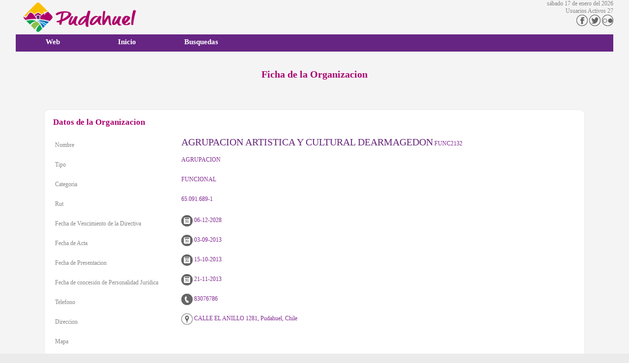

--- FILE ---
content_type: text/html
request_url: https://secretaria.mpudahuel.cl/APP/secretaria/organizaciones/consulta.asp?i=FUNC2132
body_size: 12205
content:
<link rel="shortcut icon" href="/imagenes/favicon.ico">
<meta name="Author" content="Departamento de Informatica, HAM">
<META NAME="Generator" CONTENT="Departamento de Informatica, HAM">
<meta name="Description" content="ILUSTRE MUNICIPALIDAD DE PUDAHUEL, INTRANET MUNICIPAL">
<meta name="identifier" content="https://intranet.mpudahuel.cl/">
<meta name="robots" content="all">
<meta name="googlebot" content="index, follow">

<div id="cargando" style="position:absolute; left:0px; top:0px; width:150px; height:25px; z-index:-1;">
	<table width="100%" height="100%" bgcolor="#FFFFFF">
	<tr>
	<td align="center"><img src="/imagenes/cargando.gif" align="absmiddle"> <font color="#999999">Cargando...</font></td>
	</tr>
	</table>
</div>
<script type="text/javascript">
function negative(id) 
{ 
	document.getElementById(id).style.display='none'
}
function Loading(id) 
{ 
	document.getElementById(id).style.display='block'
}
</script>

<head>
<meta http-equiv="Content-Type" content="text/html; charset=iso-8859-1">
<meta name="viewport" content="width=device-width, initial-scale=1.0">
<title>Ficha de la Organizacion - Ilustre Municipalidad de Pudahuels</title>
<link rel="stylesheet" type="text/css" href="/utility/css/style.css">
<link rel="stylesheet" type="text/css" href="/utility/css/menuSimple.css">
<link rel="stylesheet" type="text/css" href="/utility/css/alerta.css">
</head>
<body onLoad="javascript:negative('cargando');">
<form name="formulario" method="post">
<input type="hidden" name="opcion">

<div class="content">
	<div class="container">
    	<div class="header">    <div>
        <div align="left" class="logo" id="columna_izquierda"></div>
        <div align="right" id="columna_derecha" class="texto">sábado 17 de enero del 2026	<br>	Usuarios Activos  27	<br> 	<a href="https://www.facebook.com/impudahuel/" target="_new" title="facebook"><img src="/intranet/Utilidades_intranet/Imagen/iconMinimalista/facebook.png" border="0" /></a>  <a href="https://twitter.com/IMPudahuel" title="twitter"><img src="/intranet/Utilidades_intranet/Imagen/iconMinimalista/twitter.png" border="0" /></a>  <a href="https://www.flickr.com/photos/impudahuel/" title="flickr"><img src="/intranet/Utilidades_intranet/Imagen/iconMinimalista/flickr.png" border="0" /></a></div>
    </div></div>
        <div><div style="width:100%; height:35px; background-color:#662583;">
<label for="show-menu" class="show-menu" style="cursor: pointer;"><img src="/intranet/Utilidades_intranet/Imagen/iconMinimalista/menuW.png" align="absmiddle"/> <span class="subTituloBlanco">Menu</span></label>
<input type="checkbox" id="show-menu" role="button" style="display:none;">
    <ul id="menu">
    <li><a href="https://www.mpudahuel.cl/"><span class="subTituloBlanco">Web</span></a></li>
    
    <li><a href="/app/secretaria/organizaciones/"><span class="subTituloBlanco">Inicio</span></a>
    
    <li><a href="#"><span class="subTituloBlanco">Busquedas</span></a>
         <ul class="hidden">
	        <li><a href="/app/secretaria/organizaciones/busqueda.asp">Busqueda Avanzada</a></li>
            <li><a href="/app/secretaria/organizaciones/tipo.asp">Busqueda por Tipo</a></li>
        </ul>
    </li>

</ul>
</div></div>

<br>

    <div class="titulo">Ficha de la Organizacion</div>

<br>
<br>


        
            <div class="marco">
            <div class="marcoTitulo">Datos de la Organizacion</div>
                <div class="row">
                    <div class="col-25"><label>Nombre</label></div>
                    <div class="col-75 textoAzul"><span class="subTitulo1">AGRUPACION ARTISTICA Y CULTURAL DEARMAGEDON</span > FUNC2132</div>
                </div>
                
                <div class="row">
                    <div class="col-25"><label>Tipo</label></div>
                    <div class="col-75 textoAzul">AGRUPACION</div>
                </div>
                
                <div class="row">
                    <div class="col-25"><label>Categoria</label></div>
                    <div class="col-75 textoAzul">FUNCIONAL</div>
                </div>
            
            
                <div class="row">
                    <div class="col-25"><label>Rut</label></div>
                    <div class="col-75 textoAzul">65.091.689-1</div>
                </div>
            

                <div class="row">
                    <div class="col-25"><label>Fecha de Vencimiento de la Directiva</label></div>
                    <div class="col-75 textoAzul">
                    	<div class="iconCalendario"></div> 06-12-2028
                    
                    </div>
                </div>

			
                <div class="row">
                    <div class="col-25"><label>Fecha de Acta</label></div>
                    <div class="col-75 textoAzul"><div class="iconCalendario"></div> 03-09-2013</div>
                </div>
			
                <div class="row">
                    <div class="col-25"><label>Fecha de Presentacion</label></div>
                    <div class="col-75 textoAzul"><div class="iconCalendario"></div> 15-10-2013</div>
                </div>
			
                <div class="row">
                    <div class="col-25"><label>Fecha de concesión de Personalidad Jurídica</label></div>
                    <div class="col-75 textoAzul"><div class="iconCalendario"></div> 21-11-2013</div>
                </div>
            
                <div class="row">
                    <div class="col-25"><label>Telefono</label></div>
                    <div class="col-75 textoAzul"><div class="iconTelefon"></div> 83076786</div>
                </div>
            
                <div class="row">
                    <div class="col-25"><label>Direccion</label></div>
                    <div class="col-75 textoAzul"><a href='https://maps.google.com/maps?q=CALLE EL ANILLO 1281, Pudahuel, Chile' target='_blank'><div class="iconUbicacion"></div> CALLE EL ANILLO 1281, Pudahuel, Chile</a></div>
                </div>
			
                    <div class="row">
                        <div class="col-25"><label>Mapa</label></div>
                        <div class="col-75">
	                        <div class="mapouter"><div class="gmap_canvas"><iframe class="gmap_iframe" width="100%" frameborder="0" scrolling="no" marginheight="0" marginwidth="0" src="https://maps.google.com/maps?width=600&amp;height=250&amp;hl=en&amp;q=CALLE EL ANILLO 1281, Pudahuel, Chile&amp;t=h&amp;z=14&amp;ie=UTF8&amp;iwloc=B&amp;output=embed"></iframe></div><style>.mapouter{position:relative;text-align:right;width:100%;height:250px;}.gmap_canvas {overflow:hidden;background:none!important;width:100%;height:250px;}.gmap_iframe {height:250px!important;}</style></div>
                        </div>
                    </div>
                
                
			</div>            

<br>
<br>
            
            <div class="subTitulo1">Directiva de la Organizacion</div>

<br>
            
			
	            <div class="marco">
                    <table>
                    <tr>
                    <th>Nombres</th>
                    <th>Cargo</th>
                    </tr>
			        
                    <tr class="trVertical textoAzul12">
                    <td width="89%"><div class="iconPersona"></div> FRANCISCA BARICA MUÑOZ LUCERO</td>
                    <td width="11%" align="center">PRESIDENTE</td>
                    </tr>
			        
                    <tr class="trVertical textoAzul12">
                    <td width="89%"><div class="iconPersona"></div> MYRIAM LUZ MIRANDA CANALES</td>
                    <td width="11%" align="center">SECRETARIO</td>
                    </tr>
			        
                    <tr class="trVertical textoAzul12">
                    <td width="89%"><div class="iconPersona"></div> MARÍA VERÓNICA SÁNCHEZ CORNEJO</td>
                    <td width="11%" align="center">TESORERO</td>
                    </tr>
			        
                    <tr class="trVertical textoAzul12">
                    <td width="89%"><div class="iconPersona"></div> ELIAS ISRAEL ORTEGA LEAL</td>
                    <td width="11%" align="center">SUPLENTE</td>
                    </tr>
			        
                    <tr class="trVertical textoAzul12">
                    <td width="89%"><div class="iconPersona"></div> MIGUEL ANGEL ORTEGA LOPEZ</td>
                    <td width="11%" align="center">SUPLENTE</td>
                    </tr>
			        
                    <tr class="trVertical textoAzul12">
                    <td width="89%"><div class="iconPersona"></div> SEBASTIAN ESTEBAN FUENTES VELASCO</td>
                    <td width="11%" align="center">SUPLENTE</td>
                    </tr>
			
                    <tr class="trFin">
                    <td colspan="3">Cantidad de Registros encontrados <strong>6</strong></td>
                    </tr>
                    </table>
       			</div>
				<br>
			


</form>

    	
	</div>
<footer>
<br />
<br />
<br />

<div class="fondoVerde">
<br />
<br />
<br />
<br />

	<div style="width:85%;margin: 0 auto;">
		
        <section class="grid">
                
                <article>
                    <div align="left">
                        <div><img src="/imagenes/logoBlanco.png" /></div>
                        <br />
                        <br />
                        <br />
                        <div><strong class="textoBlanco15">ILUSTRE MUNICIPALIDAD DE PUDAHUEL</strong></div>
                        <br />
                        <div><div class="iconUbicacion"></div> <a href="https://www.google.cl/maps/place/San+Pablo+8444,+Pudahuel, chile"><span class="textoBlanco">Avenida San Pablo 8444, Pudahuel, Region Metropolitana</span></a></div>
                        <br />
                        <div><div class="iconTelefon"></div> <span class="textoBlanco">(56) 22 440 7300 - (56) 22 445 59 00</span></div>
                    </div>
                </article>
                
                <article>
                    <div align="left">
                        <div><strong class="textoBlanco15">OFICINA MUNICIPAL PUDAHUEL SUR</strong></div>
                        <br />
                        <div><span class="textoBlanco">Calle Puerto Arturo 8260</span></div>
                        <br />
                        <br />
                        <div><strong class="textoBlanco15">OFICINA MUNICIPAL RURAL</strong></div>
                        <br />
                        <div><span class="textoBlanco">Avenida Simon Bolivar, El Noviciado</span></div>
                        <br />
                        <br />
                        <div><strong class="textoBlanco15">OFICINA MUNICIPAL PUDAHUEL</strong></div>
                        <br />
                        <div><span class="textoBlanco">Heraldica 8921</span></div>
                    </div>
                </article>
                
                <article>
                    <div align="left">
                        <div><strong class="textoBlanco15">CORPORACION MUNICIPAL</strong></div>
                        <br />
                        <div><span class="textoBlanco">(56) 22 640 2500</span></div>
                        <br />
                        <br />
                        <div><strong class="textoBlanco15">CASA DE TODOS</strong></div>
                        <br />
                        <div><span class="textoBlanco">Avenida La Estrella 962</span></div>
                        <br />
                        <div><span class="textoBlanco">(56)22 643 27 87</span></div>
                    </div>
                </article>

		</section>
<br />
<br />
<br />
<br />

	</div>

</div>


<div class="fondo3">
	<div style="width:85%;margin: 0 auto;">
		<div align="left"><br /><br /><br />2023 Municipalidad de Pudahuel - Todos los derechos reservados<br /><br /><br /></div>
	</div>
</div>

</footer>
</div>
</body>
</html>

--- FILE ---
content_type: text/css
request_url: https://secretaria.mpudahuel.cl/utility/css/style.css
body_size: 34953
content:
BODY{
	font-size:12px;
	font-family: tahoma !important;
	color:#FFFFFF;
	margin: 0; 
	padding: 0;
	background-color: #EBEBEB;
	scrollbar-arrow-color:  #FFFFFF;
	scrollbar-face-color: #A9B8D6;
	scrollbar-track-color: #DEDEE6;
	scrollbar-highlight-color: #C8D3E1;
	scrollbar-3dlight-color: #EAEFF4;
	scrollbar-shadow-color: #7492B6;
	scrollbar-darkshadow-color: #3A5370;
}

.content {
	background-color:#F4F4F4;
	width:100%;
	margin-left:0px;
	margin-top:0px;
	margin-bottom:0px;
}

.container {
	width:95%;
	background-color:#F4F4F4;
	margin: 0 auto; /* el valor automÃ¡tico de los lados, unido a la anchura, centra el diseÃ±o */
	margin-top:0px; 
	padding:0px;
	margin-bottom:0px;
	padding-bottom:30px;
	/*
	border-left: 1px solid #E4E4E4;
	border-right:1px solid #E4E4E4;
	*/
}

.header {
	margin-left:0px;
	width:100%;
	height:70px;
	vertical-align: text-top;
	position: relative;
	z-index:999;
}

footer {
/*	clear: both; */
	width:95%;
	margin: 0 auto; /* el valor automÃ¡tico de los lados, unido a la anchura, centra el diseÃ±o */
	padding:0px;
/*
	border-left: 1px solid #E4E4E4;
	border-right:1px solid #E4E4E4;
*/
}

.logo{
	margin-top:5px;
	margin-left:5px;
	background-image: url("/imagenes/home.png");
	background-position: center;
	background-repeat: no-repeat;
	width:232px;
	height:60px;
}

::placeholder {
    color: #DCE8FC  !important;
}

/*	link ********************************************************/

a:link {
  color:#802990;
  text-decoration: none;
}

a:visited {
  text-decoration: none;
}
a:active {
  text-decoration: underline;
}
a:hover {
  color:#A90170;
}

/*	tablas ********************************************************/
table {
	background-color:#FFFFFF;
	border-collapse:collapse;
	width: 98%;
	margin: 0 auto; /* el valor automÃ¡tico de los lados, unido a la anchura, centra el diseÃ±o */
	margin-bottom:5px;
	margin-top:10px;
	border-radius:10px;
 	overflow: hidden;
}

.tableOutdoor{
	border-radius:10px;
	border-spacing: 0; /* Elimina el espacio entre celdas pero mantiene border-radius */	
	border-collapse: collapse; /* Para que los bordes de celdas no se dupliquen */
}


td{
  vertical-align:top;
  padding:5px;
}

.trVertical{
  border-bottom: 1px solid #F0F0F0;
}

tr:hover {
    background-color: #E3FCE0 !important;

}

th {
	color:#006FBA;
	/*height:30px;*/
	font-size:14px;
	padding:15px 0px 15px 0px;

}

.trFin {
	background-color:#FFFFFF !important;
	color:#A7A7A7;
	height:20px;
	font-size:10px;
	text-align:right;
}

.trRojo {
    background-color:#FFECEC;
	border-left-color:#FF0000; border-left-width:4px; border-left-style:solid;
}

.trVerde {
    background-color: #E3FCE0;
	border-left-color:#C7F9C1; border-left-width:4px; border-left-style:solid;
}

.trAmarillo {
    background-color: #FEF8C0;
	border-left-color:#FBE420; border-left-width:4px; border-left-style:solid;
}

.trAzul {
    background-color: #DFE9FF;
	border-left-color:#A8C2FF; border-left-width:4px; border-left-style:solid;
}

/**************************************************************/

#columna_izquierda
{
	float:left;
	width:250px;
	left:5px;
	top:5px;
}
#columna_derecha
{
	float:right;
	width:190px;
	right:5px;
	top:5px;
}

input[type=text], select, textarea, input[type=textarea], input[type=password] {
    -webkit-appearance: none;
    width: 98%;
    COLOR: #006FBA;
    padding:10px;
	border-radius:20px;
	border: 1px solid #CCCCCC;
}

input[type=file] {
    -webkit-appearance: none;
    width: 98%;
    COLOR: #006FBA;
    padding:10px;

}

input[type=number]{
	-webkit-appearance: none;
	width:100px;
	COLOR: #006FBA;
	padding:10px;
	border-radius:20px;
	border: 1px solid #CCCCCC;
}

input[type=date]{
	-webkit-appearance: none;
	width:150px;
	COLOR: #006FBA;
	padding:10px;
	border-radius:20px;
	border: 1px solid #CCCCCC;
}


input[type=time]{
	-webkit-appearance: none;
	width:90px;
	COLOR: #006FBA;
	padding:10px;
	border-radius:20px;
	border: 1px solid #CCCCCC;
}


input[type=text]:focus, input[type=password]:focus, input[type=textarea]:focus {
	-webkit-appearance: none;
	outline:none;
	background: #E3FCE0;
}
textarea:focus, select:focus, input:focus, input[type]:focus {
	-webkit-appearance: none;
	outline:none;
	background:#A90170;
	color:#ffffff;
}
textarea:invalid , select:invalid, text:invalid {
	border-bottom-color:#FF0000;
	border-bottom-width:1px;
}
input[type=text]:invalid ,input[type=number]:invalid, input[type=password]:invalid, input[type=date]:invalid, input[type=time]:invalid {
	border-bottom-color:#FF0000;
	border-bottom-width:1px;
}


/*-------------------------------------------------------------------------------------------------------------*/
input[type=text]:blur{
	background:#FFF;
}
/*-------------------------------------------------------------------------------------------------------------*/

input[type=submit], input[type=button] {
	-webkit-appearance: none;
	float:center;
    color: #ffffff;
    background-color:#A90170;
    display: inline-block;
    margin-bottom:5px;
	margin-left:10px;
    text-align: center;
    vertical-align: middle;
    touch-action: manipulation;
    cursor: pointer;
    background-image: none;
    border: 2px solid #764B91;
    white-space: nowrap;
    padding: 6px 20px 6px 20px;
    font-size:15px;
    border-radius:20px;
}
input[type=submit]:hover, input[type=submit]:focus, input[type=submit].focus, input[type=button]:hover {
    color: #ffffff;
    text-decoration: none;
	background-color:#764B91;
}

.inputButtonCentral {
	background-color:#006FBA;
	width:50%;
	height:auto;
	border:1px solid #EBEBEB;		/*	border:1px solid #A90170;*/
	margin:0 auto; /* el valor automÃ¡tico de los lados, unido a la anchura, centra el diseÃ±o */
	margin-top:10px; 
	margin-bottom:40px;
	padding-bottom:10px;
	padding-left:3px;
	padding-right:3px;
/*	border-top:solid 3px #A90170; */
	border-radius:5px; 
	box-shadow:3px 6px 6px 3px #CCCCCC; 
}



input[type=checkbox] {
  -webkit-appearance: none;
  width:25px;
  height:25px;
  background-color:#EDF3F0;
  border:solid 1px #A90170;
  cursor:pointer;
}
input[type="checkbox"]:checked {
	border:transparent;
	 background:url("/intranet/Utilidades_intranet/Imagen/iconMinimalista/oscuro/check.png") left top no-repeat;
}

input[type=radio] {
  -webkit-appearance: none;
  width:25px;
  height:25px;
  background-color:#EDF3F0;
  border:solid 1px #A90170;
  cursor:pointer;
}
input[type="radio"]:checked {
	border:transparent;
	 background:url("/intranet/Utilidades_intranet/Imagen/iconMinimalista/oscuro/check.png") left top no-repeat;
}

input[type=textCorto] {
    -webkit-appearance: none;
    /*	margin-left:5px;*/
    width: 25%;
    COLOR: #006FBA;
    padding:8px;
    border-left: transparent;
    border-right: transparent;
    border-top: transparent;
    border-bottom-color: #802990;
    border-bottom-width: 1px;
}

.col-5 {
	float:left;
	width:5%;
	margin-bottom:3px;
}
.col-10 {
	float:left;
	width:10%;
	margin-bottom:3px;
}

.col-15 {
	float:left;
	width:15%;
	margin-bottom:3px;
}

.col-20 {
	float:left;
	width:20%;
	margin-bottom:3px;
}
.col-25 {
	float: left;
	width: 25%;
	margin-bottom:3px;
}

.col-30 {
	float: left;
	width: 30%;
	margin-bottom:3px;
}

.col-40 {
	float: left;
	width: 40%;
	margin-bottom:3px;
}

.col-50 {
	float			:left;
	width			:50%;
	margin-bottom	:3px;
}

.col-55 {
	float			:left;
	width			:55%;
	margin-bottom	:3px;
}

.col-70 {
	float			:left;
	width			:70%;
	margin-bottom	:3px;
}

.col-75 {
	float			:left;
	width			:75%;
	margin-bottom	:3px;
}

.col-90 {
	float			:left;
	width			:90%;
	margin-bottom	:3px;
	 padding: 6px 20px 6px 20px;
}

.col-100 {
	float			:left;
	width			:100%;
	margin-bottom	:3px;
	 padding: 6px 20px 6px 20px;
}


.row {
	vertical-align:middle;
	align-items:center;
	padding:4px 0px 0px 4px;
}

.row:after {
  content	:"";
  display	:table;
  clear		:both;
}

.titulo	{
	color		:#A90170; 
	font-weight	:bold; 
	font-size	:20; 
	text-align	:center;
	padding		: 20px 0px 20px 0px;
}

label {
	color:#878787;
	padding:10px 3px 5px 15px;
	display: inline-block;
	font-size:12px;
	margin-bottom:3px;
}

.labelOblig {
	color:#878787;
	padding:10px 3px 5px 15px;
	display: inline-block;
	font-size:12px;
	margin-bottom:3px;
}

.texto {
	font-size:12px;
	color:#878787;
}

.textoBlanco {
	color:#FFFFFF;
	padding: 10px 0px 10px 0px;
}

.textoBlanco15 {
	color:#FFFFFF;
	padding: 10px 0px 10px 0px;
	font-size:15; 
}

.textoNegro12 {
	color:#000000;
	padding: 10px 0px 10px 0px;
	font-size:15; 
}

.textoAzul {
	color:#802990;
/*	padding: 10px 0px 10px 0px;	*/
}

.subTituloAzul	{
	color:#802990; 
	font-weight: bold; 
	font-size:15; 
	text-align:center;
	padding: 10px 0px 10px 0px;
	text-transform:capitalize;
}

.subTituloBlanco	{
	color:#FFFFFF; 
	font-weight: bold; 
	font-size:15; 
	text-align:center;
	padding: 10px 0px 10px 0px;
	text-transform:capitalize;
}

.subTituloVerde	{
	color:#A90170; 
	font-weight: bold; 
	font-size:15; 
	text-align:center;
	padding: 20px 0px 20px 0px;
	text-transform:capitalize;
}

.marco {
	background-color:#FFFFFF;
	width:90%;
	height:auto;
	border:1px solid #EBEBEB;		/*	border:1px solid #A90170;*/
	margin:0 auto; /* el valor automÃ¡tico de los lados, unido a la anchura, centra el diseÃ±o */
	margin-top:10px; 
	margin-bottom:40px;
	padding-bottom:10px;
	padding-left:2px;
	padding-right:2px;
	border-radius:10px;
	box-shadow:0px 0px 0px 0px;
}

.marco2 {
	background-color:#A90170;
	width:80%;
	height:auto;
	border:1px solid #EBEBEB;		/*	border:1px solid #A90170;*/
	margin:0 auto; /* el valor automÃ¡tico de los lados, unido a la anchura, centra el diseÃ±o */
	margin-top:10px; 
	margin-bottom:40px;
	padding-bottom:10px;
	padding-left:2px;
	padding-right:2px;
	border-radius:20px; 
}

.marcoBordeRojo {
	background-color:#FFFFFF;
	width:80%;
	height:auto;
	border:1px solid #FF0000;		/*	border:1px solid #A90170;*/
	margin:0 auto; /* el valor automÃ¡tico de los lados, unido a la anchura, centra el diseÃ±o */
	margin-top:10px; 
	margin-bottom:40px;
	padding-bottom:10px;
	padding-left:2px;
	padding-right:2px;
	border-radius:10px; 
	box-shadow:0px 0px 0px 0px;
}

.marcoBordeVerde {
	background-color:#FFFFFF;
	width:80%;
	height:auto;
	border:1px solid #0CA13E;		/*	border:1px solid #A90170;*/
	margin:0 auto; /* el valor automÃ¡tico de los lados, unido a la anchura, centra el diseÃ±o */
	margin-top:10px; 
	margin-bottom:40px;
	padding-bottom:10px;
	padding-left:2px;
	padding-right:2px;
	border-radius:10px; 
	box-shadow:0px 0px 0px 0px;
}

.marco50 {
	background-color:#FFFFFF;
	width:50%;
	max-width:500px;
	height:auto;
	border:1px solid #EBEBEB;
	margin:0 auto; /* el valor automÃ¡tico de los lados, unido a la anchura, centra el diseÃ±o */
	margin-top:10px; 
	margin-bottom:30px;
	padding-bottom:20px;
	padding-left:3px;
	padding-right:3px;
	border-radius:10px; 
	box-shadow:0px 0px 0px 0px;
}

.marco90 {
	background-color:#FFFFFF;
	width:90%;
	height:auto;
	border:1px solid #EBEBEB;		/*	border:1px solid #A90170;*/
	margin:0 auto; /* el valor automÃ¡tico de los lados, unido a la anchura, centra el diseÃ±o */
	margin-top:10px; 
	margin-bottom:40px;
	padding-bottom:10px;
	padding-left:3px;
	padding-right:3px;
	border-radius:10px; 
	box-shadow:0px 0px 0px 0px;
}

.marco98 {
	background-color:#FFFFFF;
	width:98%;
	height:auto;
	border:1px solid #EBEBEB;		/*	border:1px solid #A90170;*/
	margin:0 auto; /* el valor automÃ¡tico de los lados, unido a la anchura, centra el diseÃ±o */
	margin-top:10px; 
	margin-bottom:40px;
	padding-bottom:10px;
	padding-left:3px;
	padding-right:3px;
	border-radius:10px; 
	box-shadow:0px 0px 0px 0px;
}

.margen50 {
	width:50%;
	max-width:500px;
	text-align:center;
	height:auto;
	margin:0 auto; /* el valor automÃ¡tico de los lados, unido a la anchura, centra el diseÃ±o */
	padding:10px 0px 5px 0px;
	margin-top:30px; 
	margin-bottom:30px;
	border-bottom:10px;
	background-color:#FFFFFF;
	border:1px solid #E4E4E4;
	border-radius:10px; 
	box-shadow:0px 0px 0px 0px;
}
.margen80 {
	width:80%;
	text-align:center;
	height:auto;
	margin:0 auto; /* el valor automÃ¡tico de los lados, unido a la anchura, centra el diseÃ±o */
	padding:10px 0px 5px 0px;
	margin-top:30px; 
	margin-bottom:30px;
	border-bottom:10px;
	background-color:#FFFFFF;
	border:1px solid #E9E9E9;
	border-radius:10px; 
	box-shadow:0px 0px 0px 0px;
}

.margen90 {
	width:90%;
	max-width:1200px;
	text-align:center;
	height:auto;
	margin:0 auto; /* el valor automÃ¡tico de los lados, unido a la anchura, centra el diseÃ±o */
	padding:10px 0px 5px 0px;
	margin-top:30px; 
	margin-bottom:30px;
	border-bottom:10px;
	background-color:#FFFFFF;
	border:1px solid #E9E9E9;
	border-radius:10px;
	box-shadow:0px 0px 0px 0px;
}


.contenedor50 {
	width:50%;
	max-width:500px;
	height:auto;
	margin:0 auto; /* el valor automÃ¡tico de los lados, unido a la anchura, centra el diseÃ±o */
	padding: 10px 0px 0px 0px;
	margin-top:20px; 
	margin-bottom:30px;
}

.contenedor90 {
	width:90%;
	height:auto;
	margin:0 auto; /* el valor automÃ¡tico de los lados, unido a la anchura, centra el diseÃ±o */
	padding: 10px 0px 0px 0px;
	margin-top:20px; 
	margin-bottom:30px;
}

.marcoTitulo{
	width			:100%;
	/*height			:30px;*/
	height			:auto;
	min-height		:30px;
	
	margin			:0 auto; /* el valor automÃ¡tico de los lados, unido a la anchura, centra el diseÃ±o */
	font-size		:17px; 
	font-weight		:bold;
	color			:#A90170;
	text-align		:left;
	margin-top		:5px;
	margin-bottom	:5px;
	padding: 10px 0px 0px 15px;
	vertical-align: middle;
	/*	border-bottom:solid 1px #A90170;	*/
}


.margenForm{
	width:80%;
	height:auto;
	margin:0 auto; /* el valor automÃ¡tico de los lados, unido a la anchura, centra el diseÃ±o */
	margin-top:10px; 
	margin-bottom:10px;
}

.recuadroVerde {
	background-color:#E3FCE0;
	width:98%;
	height:auto;
	border: 1px solid #26B215;
	margin:0 auto; /* el valor automÃ¡tico de los lados, unido a la anchura, centra el diseÃ±o */
	margin-top:2px; 
	margin-bottom:2px;
	padding-bottom:2px;
	padding-top:2px;
	padding-left:2px;
	padding-right:2px;

}

.recuadroRojo {
	background-color:#EBEBEB;
	width:98%;
	height:auto;
	border:1px solid #FF0000;
	margin:0 auto; /* el valor automÃ¡tico de los lados, unido a la anchura, centra el diseÃ±o */
	margin-top:2px; 
	margin-bottom:2px;
	padding-bottom:2px;
	padding-left:2px;
	padding-right:2px;
	padding-top:2px;
}

.justificado		{text-align: justify;}
.opacidad			{opacity:0.3;}
.fondoVerde 		{background-color:#5F2C7F;}
.fondoVerdeClaro 	{background-color:#EFF9D0;}
.fondoVerdeAgua 	{background-color:#EDF3F0;}
.fondoVerdeOsucro 	{background-color:#009F58;}
.fondoBlanco	 	{background-color:#FFFFFF;}
.fondo2	 			{background-color:#EECAE0;} 
.fondo3	 			{background-color:#B11764;} 
.azul				{color:#802990;}
.azul2				{color:#4182ED;}
.azul3				{color:#A4C2F7;}

.textoAzu8			{color:#802990; font-size:8px;}
.textoAzu10			{color:#802990; font-size:10px;}
.textoAzul12		{color:#802990; font-size:12px;}
.textoAzul14		{color:#802990; font-size:14px;}
.textoAzul20		{color:#802990; font-size:20px;}

.texto30		{color:#802990; font-size:30px;}
.texto25		{color:#802990; font-size:25px;}

.textoRojo12		{color:#FF0000; font-size:14px;}
.textoRojo14		{color:#FF0000; font-size:14px;}
.textoRojo20		{color:#FF0000; font-size:20px;}

.textoNegro12		{color:#000000; font-size:12px;}


.textoVerde10	{
	color:#00FF00; 
	font-size:10;
}
.textoVerde12	{
	color:#37A25F; 
	font-size:12;
}

.textoVerde15	{
	color:#00FF00; 
	font-weight: bold; 
	font-size:15;
	padding: 20px 0px 20px 0px;
}

.textoVerde20	{
	color		:#00FF00; 
	font-weight	:bold; 
	font-size	:20; 
	text-align	:center;
	padding		: 20px 0px 20px 0px;
}


.rojo		 		{color:#FF0000;}
.gris1				{color:#CCCCCC; font-size:12px;}
.gris2 				{color:#A7A7A7;  font-size:12px;}
.gris3 				{color:#666666; font-size:12px;}
.fondoGris3			{background-color:#666666;}
.textoGris8			{color:#A7A7A7; font-size:8px;}
.textoGris10		{color:#A7A7A7; font-size:10px;}

.pasos			{ font-family: Helvetica, sans-serif; font-size:10px; font-weight: bold;   background-color: #DC0000; color: #FFFFFF; text-align: center ;  border: 1px solid; border-color: #EF8B8B #550000 #550000 #EF8B8B;  padding-right: 3px; padding-left: 3px; padding-top: 0px; padding-bottom: 0px; margin-left: 1px; margin-right: 2px;}

.miniatura {
	width:100px;
	margin:0px;
	opacity:5;
}
a:hover .miniatura {
	border:1px solid grey;
	opacity:.5;
}

/* listado autocomplete*/
.suggestionsBox {
	position:absolute;
	z-index:1;
	width:50%;
	background-color:#EFF9D0;
	border: 1px solid #A90170;	
}

.suggestionList li {
	padding: 3px;
	width:100%;
	cursor: pointer;
}
.suggestionList li:hover {
	background-color: #DDDDDD;
}


/*************grilla *********************************************************************/
.grid {

	display: grid;
	grid-template-columns: repeat(auto-fit, minmax(300px, auto));
	grid-gap:10px;
}

.grid > * { 
  text-align: center;
/*  background-color:	#CCCCCC; */
}

.titulo1	{
	color		:#B11764; 
	font-size	:28; 
	text-align	:center;
}

.titulo2	{
	color		:#FFFFFF; 
	font-size	:28; 
	text-align	:center;
}


.subTitulo1	{
	color		:#652579; 
	font-size	:20; 
	text-align	:center;

}

.textoGris1	{
	color		:#575757; 
	font-size	:12px;
}
.textoGris2	{
	color		:#575757; 
	font-size	:14px;
}
.textoGris3	{
	color		:#A6A6A6; 
	font-size	:12px;
}










/***** ICONOS / IMAGENES *****************************************************************/
.iconVer{
	margin-top:0px;
	background-image: url("/intranet/Utilidades_intranet/Imagen/iconMinimalista/oscuro/ver.png");
	background-position: center;
	background-repeat: no-repeat;
	width:23px;
	height:23px;
	display:inline-block;
	vertical-align:middle;
}

.iconLapiz{
	margin-top:0px;
	background-image: url("/intranet/Utilidades_intranet/Imagen/iconMinimalista/oscuro/lapiz.png");
	background-position: center;
	background-repeat: no-repeat;
	width:23px;
	height:23px;
	display:inline-block;
	vertical-align:middle;
}

.iconMas{
	margin-top:0px;
	background-image: url("/intranet/Utilidades_intranet/Imagen/iconMinimalista/oscuro/mas.png");
	background-position: center;
	background-repeat: no-repeat;
	width:23px;
	height:23px;
	display:inline-block;
	vertical-align:middle;
}

.iconLista{
	margin-top:0px;
	background-image: url("/intranet/Utilidades_intranet/Imagen/iconMinimalista/oscuro/listar.png");
	background-position: center;
	background-repeat: no-repeat;
	width:23px;
	height:23px;
	display:inline-block;
	vertical-align:middle;
}

.iconFormulario40{
	margin-top:0px;
	background-image: url("/intranet/Utilidades_intranet/Imagen/iconMinimalista/40/formulario.png");
	background-position: center;
	background-repeat: no-repeat;
	width:40px;
	height:40px;
	display:inline-block;
	vertical-align:middle;
}

.iconCheck{
	margin-top:0px;
	background-image: url("/intranet/Utilidades_intranet/Imagen/iconMinimalista/oscuro/check.png");
	background-position: center;
	background-repeat: no-repeat;
	width:23px;
	height:23px;
	display:inline-block;
	vertical-align:middle;
}

.iconInfo{
	margin-top:0px;
	background-image: url("/intranet/Utilidades_intranet/Imagen/iconMinimalista/oscuro/info.png");
	background-position: center;
	background-repeat: no-repeat;
	width:23px;
	height:23px;
	display:inline-block;
	vertical-align:middle;
}

.iconPapelera{
	margin-top:0px;
	background-image: url("/intranet/Utilidades_intranet/Imagen/iconMinimalista/oscuro/papelera.png");
	background-position: center;
	background-repeat: no-repeat;
	width:23px;
	height:23px;
	display:inline-block;
	vertical-align:middle;
}

.iconDelete{
	margin-top:0px;
	background-image: url("/intranet/Utilidades_intranet/Imagen/icon/ed_delete.gif");
	background-position: center;
	background-repeat: no-repeat;
	width:23px;
	height:23px;
	display:inline-block;
	vertical-align:middle;
}

.iconCalendario{
	margin-top:0px;
	background-image: url("/intranet/Utilidades_intranet/Imagen/iconMinimalista/oscuro/calendario.png");
	background-position: center;
	background-repeat: no-repeat;
	width:23px;
	height:23px;
	display:inline-block;
	vertical-align:middle;
}
.iconCalendario40{
	margin-top:0px;
	background-image: url("/intranet/Utilidades_intranet/Imagen/iconMinimalista/40/calendario.png");
	background-position: center;
	background-repeat: no-repeat;
	width:40px;
	height:40px;
	display:inline-block;
	vertical-align:middle;
}

.iconAlarma{
	margin-top:0px;
	background-image: url("/intranet/Utilidades_intranet/Imagen/iconMinimalista/oscuro/emergencia.png");
	background-position: center;
	background-repeat: no-repeat;
	width:23px;
	height:23px;
	display:inline-block;
	vertical-align:middle;
}

.iconAtencion100{
	margin-top:0px;
	background-image: url("/intranet/Utilidades_intranet/Imagen/iconMinimalista/100/atencion.png");
	background-position: center;
	background-repeat: no-repeat;
	width:100px;
	height:100px;
	display:inline-block;
	vertical-align:middle;
}

.iconAlarmaRojo{
	margin-top:0px;
	background-image: url("/intranet/Utilidades_intranet/Imagen/iconMinimalista/emergenciaRojo.png");
	background-position: center;
	background-repeat: no-repeat;
	width:23px;
	height:23px;
	display:inline-block;
	vertical-align:middle;
}

.iconAlarmaRojo40{
	margin-top:0px;
	background-image: url("/intranet/Utilidades_intranet/Imagen/iconMinimalista/40/emergenciaRojo.png");
	background-position: center;
	background-repeat: no-repeat;
	width:40px;
	height:40px;
	display:inline-block;
	vertical-align:middle;
}

.iconMenu{
	margin-top:0px;
	background-image: url("/intranet/Utilidades_intranet/Imagen/iconMinimalista/oscuro/menu.png");
	background-position: center;
	background-repeat: no-repeat;
	width:23px;
	height:23px;
	display:inline-block;
	vertical-align:middle;
}

.iconPersona{
	margin-top:0px;
	background-image: url("/intranet/Utilidades_intranet/Imagen/iconMinimalista/oscuro/persona.png");
	background-position: center;
	background-repeat: no-repeat;
	width:23px;
	height:23px;
	display:inline-block;
	vertical-align:middle;
}

.iconPersona40{
	margin-top:0px;
	background-image: url("/intranet/Utilidades_intranet/Imagen/iconMinimalista/40/persona.png");
	background-position: center;
	background-repeat: no-repeat;
	width:40px;
	height:40px;
	display:inline-block;
	vertical-align:middle;
}

.iconX{
	margin-top:0px;
	background-image: url("/intranet/Utilidades_intranet/Imagen/iconMinimalista/oscuro/x.png");
	background-position: center;
	background-repeat: no-repeat;
	width:23px;
	height:23px;
	display:inline-block;
	vertical-align:middle;
}

.iconAyuda{
	margin-top:0px;
	background-image: url("/intranet/Utilidades_intranet/Imagen/iconMinimalista/oscuro/ayuda.png");
	background-position: center;
	background-repeat: no-repeat;
	width:23px;
	height:23px;
	display:inline-block;
	vertical-align:middle;
}

.iconFabrica{
	margin-top:0px;
	background-image: url("/intranet/Utilidades_intranet/Imagen/iconMinimalista/oscuro/fabrica.png");
	background-position: center;
	background-repeat: no-repeat;
	width:23px;
	height:23px;
	display:inline-block;
	vertical-align:middle;
}

.iconOpcion{
	margin-top:0px;
	background-image: url("/intranet/Utilidades_intranet/Imagen/iconMinimalista/oscuro/opciones.png");
	background-position: center;
	background-repeat: no-repeat;
	width:23px;
	height:23px;
	display:inline-block;
	vertical-align:middle;
}

.iconImpresora{
	margin-top:0px;
	background-image: url("/intranet/Utilidades_intranet/Imagen/iconMinimalista/oscuro/impresora.png");
	background-position: center;
	background-repeat: no-repeat;
	width:23px;
	height:23px;
	display:inline-block;
	vertical-align:middle;
}

.iconTelefon{
	margin-top:0px;
	background-image: url("/intranet/Utilidades_intranet/Imagen/iconMinimalista/oscuro/telefono.png");
	background-position: center;
	background-repeat: no-repeat;
	width:23px;
	height:23px;
	display:inline-block;
	vertical-align:middle;
}

.iconTelefon40{
	margin-top:0px;
	background-image: url("/intranet/Utilidades_intranet/Imagen/iconMinimalista/40/telefono.png");
	background-position: center;
	background-repeat: no-repeat;
	width:40px;
	height:40px;
	display:inline-block;
	vertical-align:middle;
}

.iconUbicacion{
	margin-top:0px;
	background-image: url("/intranet/Utilidades_intranet/Imagen/iconMinimalista/ubicacion.png");
	background-position: center;
	background-repeat: no-repeat;
	width:23px;
	height:23px;
	display:inline-block;
	vertical-align:middle;
}

.iconDeshacer {
	margin-top:0px;
	background-image: url("/intranet/Utilidades_intranet/Imagen/iconMinimalista/oscuro/deshacer.png");
	background-position: center;
	background-repeat: no-repeat;
	width:23px;
	height:23px;
	display:inline-block;
	vertical-align:middle;
}

.iconExcel {
	margin-top:0px;
	background-image: url("/intranet/Utilidades_intranet/Imagen/iconMinimalista/MsExcel.png");
	background-position: center;
	background-repeat: no-repeat;
	width:23px;
	height:23px;
	display:inline-block;
	vertical-align:middle;
}

.iconReloj{
	margin-top:0px;
	background-image: url("/intranet/Utilidades_intranet/Imagen/iconMinimalista/oscuro/reloj.png");
	background-position: center;
	background-repeat: no-repeat;
	width:23px;
	height:23px;
	display:inline-block;
	vertical-align:middle;
}

.iconPlay{
	margin-top:0px;
	background-image: url("/intranet/Utilidades_intranet/Imagen/iconMinimalista/oscuro/play.png");
	background-position: center;
	background-repeat: no-repeat;
	width:23px;
	height:23px;
	display:inline-block;
	vertical-align:middle;
}

.iconRePlay{
	margin-top:0px;
	background-image: url("/intranet/Utilidades_intranet/Imagen/iconMinimalista/oscuro/rePlay.png");
	background-position: center;
	background-repeat: no-repeat;
	width:23px;
	height:23px;
	display:inline-block;
	vertical-align:middle;
}

.iconPdf{
	margin-top:0px;
	background-image: url("/intranet/Utilidades_intranet/Imagen/iconMinimalista/oscuro/pdf.png");
	background-position: center;
	background-repeat: no-repeat;
	width:23px;
	height:23px;
	display:inline-block;
	vertical-align:middle;
}

.iconMail{
	margin-top:0px;
	background-image: url("/intranet/Utilidades_intranet/Imagen/iconMinimalista/oscuro/eMail.png");
	background-position: center;
	background-repeat: no-repeat;
	width:23px;
	height:23px;
	display:inline-block;
	vertical-align:middle;
}

.iconWord{
	margin-top:0px;
	background-image: url("/intranet/Utilidades_intranet/Imagen/iconMinimalista/oscuro/MsWord.png");
	background-position: center;
	background-repeat: no-repeat;
	width:23px;
	height:23px;
	display:inline-block;
	vertical-align:middle;
}


.iconClip{
	margin-top:0px;
	background-image: url("/intranet/Utilidades_intranet/Imagen/iconMinimalista/clip.png");
	background-position: center;
	background-repeat: no-repeat;
	width:23px;
	height:23px;
	display:inline-block;
	vertical-align:middle;
}

.iconInternet{
	margin-top:0px;
	background-image: url("/intranet/Utilidades_intranet/Imagen/iconMinimalista/oscuro/internet.png");
	background-position: center;
	background-repeat: no-repeat;
	width:23px;
	height:23px;
	display:inline-block;
	vertical-align:middle;
}

.iconHoja{
	margin-top:0px;
	background-image: url("/intranet/Utilidades_intranet/Imagen/iconMinimalista/hoja.png");
	background-position: center;
	background-repeat: no-repeat;
	width:23px;
	height:23px;
	display:inline-block;
	vertical-align:middle;
}

.iconPesos { /********************* $$$$$$$$$$$$$$$ **********************/
	margin-top:0px;
	background-image: url("/intranet/Utilidades_intranet/Imagen/iconMinimalista/pesos.png");
	background-position: center;
	background-repeat: no-repeat;
	width:23px;
	height:23px;
	display:inline-block;
	vertical-align:middle;
}

.iconConfiguracion{
	margin-top:0px;
	background-image: url("/intranet/Utilidades_intranet/Imagen/iconMinimalista/configuracion.png");
	background-position: center;
	background-repeat: no-repeat;
	width:23px;
	height:23px;
	display:inline-block;
	vertical-align:middle;
}

.iconInstitucion{
	margin-top:0px;
	background-image: url("/intranet/Utilidades_intranet/Imagen/iconMinimalista/estudios.png");
	background-position: center;
	background-repeat: no-repeat;
	width:23px;
	height:23px;
	display:inline-block;
	vertical-align:middle;
}


/*************************************************************************************************************/
.iconBuscarVerde{
	margin-top:0px;
	background-image: url("/intranet/Utilidades_intranet/Imagen/iconMinimalista/verde/buscar.png");
	background-position: center;
	background-repeat: no-repeat;
	width:80px;
	height:80px;
	display:inline-block;
	vertical-align:middle;
}
.iconCalendarioVerde{
	margin-top:0px;
	background-image: url("/intranet/Utilidades_intranet/Imagen/iconMinimalista/verde/calendario.png");
	background-position: center;
	background-repeat: no-repeat;
	width:80px;
	height:80px;
	display:inline-block;
	vertical-align:middle;
}
.iconCalendarioGrande{
	margin-top:0px;
	background-image: url("/intranet/Utilidades_intranet/Imagen/iconMinimalista/varios/calendario.png");
	background-position: center;
	background-repeat: no-repeat;
	width:80px;
	height:80px;
	display:inline-block;
	vertical-align:middle;
}
.iconContactoVerde{
	margin-top:0px;
	background-image: url("/intranet/Utilidades_intranet/Imagen/iconMinimalista/varios/contacto.png");
	background-position: center;
	background-repeat: no-repeat;
	width:80px;
	height:80px;
	display:inline-block;
	vertical-align:middle;
}

.iconFormularioVerde{
	margin-top:0px;
	background-image: url("/intranet/Utilidades_intranet/Imagen/iconMinimalista/verde/formulario.png");
	background-position: center;
	background-repeat: no-repeat;
	width:80px;
	height:80px;
	display:inline-block;
	vertical-align:middle;
}
.iconTelefonoVerde{
	margin-top:0px;
	background-image: url("/intranet/Utilidades_intranet/Imagen/iconMinimalista/verde/telefono.png");
	background-position: center;
	background-repeat: no-repeat;
	width:80px;
	height:80px;
	display:inline-block;
	vertical-align:middle;
}
/*************************************************************************************************************/



.imgradiusSuperior
{
	border-radius: 8px 8px 0 0;
}

article {
   border-radius:10px;
   padding: 10px 10px 10px 10px;
}

article:hover {
    background-color:#EECAE0 !important;
}


.ventanaEmergente 
{
	display:none;
	position:fixed;
	z-index:3;
	overflow:auto;
	margin: 0 auto;
	border-radius:20px;
	left:20%;
	top:20%;
	width:50%;
	height:50%;	
	margin-left:(div width/2);
	margin-top:(div height/2);
	background-color:#FFF;
	border:1px solid #CCCCCC;
	box-shadow:0px 10px 10px 5px #666666;
}

.ventanaEmergenteFull
{
	display:none;
	position:fixed;
	z-index:3;
	overflow:auto;
	margin: 0 auto;
	border-radius:20px;
	left:15%;
	top:15%;
	width:75%;
	height:75%;	
	margin-left:(div width/2);
	margin-top:(div height/2);
	background-color:#FFF;
	border:1px solid #CCCCCC;
	box-shadow:0px 10px 10px 5px #666666;
}


.etiquetaGris 
{
	background-color:#F0F0F0;
	padding:1px 5px;
	border: #DFDFDF 1px solid;
	border-radius:10px;
	color:#A7A7A7; 
	font-size:12px;
}
.etiquetaGris:hover {
  color:#000000;
}


.etiquetaVerde 
{
	background-color:#F0F0F0;
	padding:1px 5px;
	border: #9BC31A 1px solid;
	border-radius:7px;
	color:#9BC31A; 
	font-size:18px;
}
.etiquetaVerde:hover {
  color:#A90170;
}


.etiquetaFechaVerde 
{
	background-color:#37A25F;
	padding:2px 5px;
	border-radius:5px;
	color:#FFFFFF; 
	font-size:12px;
}
.etiquetaFechaRojo
{
	background-color:#E2445C;
	padding:2px 5px;
	border-radius:5px;
	color:#FFFFFF; 
	font-size:12px;
}
.etiquetaFechaamarillo
{
	background-color:#FDAA3D;
	padding:2px 5px;
	border-radius:5px;
	color:#FFFFFF; 
	font-size:12px;
}





.burbujaVerde
{
	font-size		:20px; 
	font-weight		:bold;
	color			:#FFFFFF;
	vertical-align	:middle;
	text-align		:center; 
	height			:30px;
	width			:30px;
	background-color:#A90170;
	border-radius	:50%;
	display			:inline-block;
}



.imgMarcoRedondo30 
{
	vertical-align:middle;
 	width:30px;
    height:30px;
    border-radius:150px;
    border:1px solid #666;
}





/******************************************************************************************************************************************************************************************************/
@media screen and (max-width:1000px)
{

	.content {
		background-color: #FFFFFF;
	}

	
	input[type=submit], input[type=button] {
		width: 80%;
		margin-top:2;
		margin-bottom:1px;
		margin-left:1px;
		padding: 5px 3px 5px 3px;
	}
		
	.col-25, .col-75 {
		width:98%;
	}
	
	.col-20{
		width: 25%;
	}
	
	.col-55 {
		width:75%;
	}
	
	
	.container{
		width:100%;
		border-left:0px;
		border-right:0px;
	}
	
	::placeholder {color:#4182ED;}
	
	#columna_derecha{display:none;}
	
	.col-25, .col-15 {display:none;}

/*	
	.marco {
		padding-left:10px;
		padding-right:10px;
	}
*/
	
	.marco50 {
		width: 98%;
	}
	
	.margen80 {
		width:98%;
	}
	
	.priority-2{display:none;}
	
	footer {
		clear: both;
		width:98%;
	}
	
	.margenForm{
		width:98%;
		height:auto;
		margin:0 auto; /* el valor automÃ¡tico de los lados, unido a la anchura, centra el diseÃ±o */
	}
	/*
	.margenForm{
		width:98%;
	}
	*/
	
	th {
		font-size:14px;
	}
	 
	.textoAzul12		{font-size:15px;} 
	.textoAzu10			{font-size:12px;}
	.textoAzul 			{font-size:15px;}
	
	.textoVerde15		{font-size:17px;}
	.textoVerde20		{font-size:22px;}
	
	
.ventanaEmergenteFull
{
	left:5%;
	top:5%;
	width:90%;
	height:90%;	
}


@media all and (orientation: landscape) 
{
.priority-2{display:block;}

#columna_derecha{display:block;}

.col-25 {display:block;}

}
